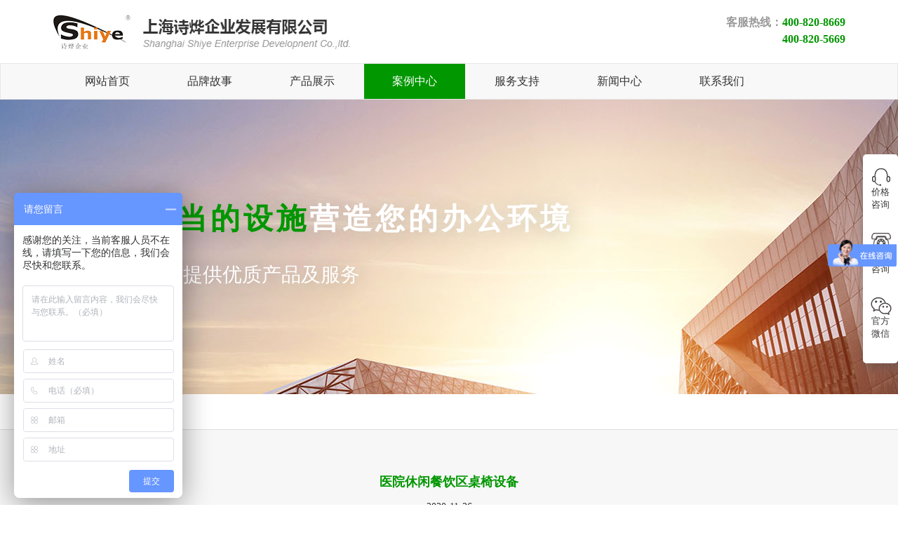

--- FILE ---
content_type: text/html; Charset=UTF-8
request_url: http://www.021syy.com/cshow-43.html
body_size: 4657
content:
<!doctype html>
<html>
<head>

<meta charset="utf-8">

<meta name="viewport" content="width=device-width, initial-scale=1">
<meta http-equiv="X-UA-Compatible" content="IE=edge,chrome=1" />
<meta name="renderer" content="webkit">
<meta name="keywords" content="" />
<meta name="description" content="" />
<title>医院休闲餐饮区桌椅设备</title>

<link rel="shortcut icon" href="images/favicon.ico">
<link rel="stylesheet" type="text/css" href="css/bootstrap.css"/>
<link rel="stylesheet" type="text/css" href="css/animate.min.css" />
<link rel="stylesheet" type="text/css" href="css/main.css" />
<script type='text/javascript' src='js/jquery-2.1.1.min.js'></script>
<script type='text/javascript' src='js/bootstrap.min.js'></script>

<!--[if IE 9]>
	<script src="js/html5shiv.min.js"></script>
    <script src="js/respond.min.js"></script>
 	<script>window.location.href='hack/index.html';</script>
<![endif]-->
<!--[if lt IE 9]>
	<script src="js/html5shiv.min.js"></script>
  	<script src="js/respond.min.js"></script>
  	<script>window.location.href='hack/index.html';</script>
<![endif]-->
</head>
<body>
<div class="container hidden-xs">
   <div class="row">
     <div class="col-sm-8">
     <ul class="logo">
       <li><a href="http://www.021syy.com/" class="lo"><img src="http://www.021syy.com/images/pclogo.jpg" alt="上海诗烨输液椅厂家" style="height:50px;" class="img-responsive center-block"></a></li> 
     </ul>
     </div>
     <div class="col-sm-4 text-right" style="padding-top:20px; line-height:24px; font-size:16px; font-weight:bold; color:#019700;"><span style="color:#999">客服热线：</span>400-820-8669<br />400-820-5669</div>
   </div>  
</div>

<!-- 导航 -->  
<div id="mainMenuBarAnchor"></div>
<nav id="mainMenuBar" class="navbar navbar-default" role="navigation" style="border-radius:0px; margin-bottom:0px;">
  <div class="container">
    <!-- Brand and toggle get grouped for better mobile display -->
    <div class="navbar-header">
      <button type="button" class="navbar-toggle collapsed" data-toggle="collapse" data-target="#bs-example-navbar-collapse-1" aria-expanded="false">
        <span class="sr-only">Toggle navigation</span>
        <span class="icon-bar"></span>
        <span class="icon-bar"></span>
        <span class="icon-bar"></span>
      </button>
      <a class="navbar-brand visible-xs" href="http://www.021syy.com/"><img src="http://www.021syy.com/images/moblogo.png" alt="上海诗烨输液椅厂家" style="height:35px;" class="img-responsive center-block"></a>
    </div>
    <!-- Collect the nav links, forms, and other content for toggling -->
    <div class="collapse navbar-collapse" id="bs-example-navbar-collapse-1">
      <ul class="nav navbar-nav">
        <li><a href="http://www.021syy.com/">网站首页</a></li>
        <li><a href="http://www.021syy.com/about.html">品牌故事</a></li>
        <li><a href="http://www.021syy.com/product.html">产品展示</a></li>
        <li><a href="http://www.021syy.com/case.html" style="background-color:#019700;color: #fff;">案例中心</a></li>
        <li><a href="http://www.021syy.com/pinpai.html">服务支持</a></li>
        <li><a href="http://www.021syy.com/news-108.html">新闻中心</a></li>
        <li><a href="http://www.021syy.com/contact.html">联系我们</a></li>
    </ul>
    <div>
  </div><!-- /.navbar-collapse -->
</nav>
<script type='text/javascript' src="http://www.021syy.com/js/dh.js"></script> 
 
<!-- 幻灯片开始 -->
<div class="container-fulid banner_case">
  <div class="container">
   <div class="banner_wz">提供<span>最适当的设施</span>营造您的办公环境</div>
   <div class="banner_wzx">以永久性为顾客提供优质产品及服务</div>
  </div>
</div>

<!-- 幻灯片结束 -->
<div class="container-fulid" style="border-bottom:1px solid #ddd;">
  <div class="container fudao"> <img src="images/shouye.png">&nbsp;<a href="http://www.021syy.com/" class="fudaohang">首页</a>&nbsp;>&nbsp;<span>案例中心</span> </div>
</div>

<!-- 主体1开始 -->
     

<div class="container-fluid" style="background:#f7f7f7;">
  <div class="container" style="padding-top:30px;">
    <div class="hidden-xs hidden-sm" style="height:20px;"></div>
    <p style="text-align:center;" class="sndabiao wow fadeInUp">医院休闲餐饮区桌椅设备</p>
    <p style="text-align:center;" class="nxibiao wow fadeInUp" >2020-11-26</p>
    <div class="hidden-xs hidden-sm" style="height:20px;"></div>
  </div>
</div >
 <div class="container" style="padding-top:15px;">
  <div class="content wow fadeInUp" style="padding:15px;"> 时尚、美观、大方的现代简约风格，体现了现代生活的快节奏，简约而实用，且又富有朝气的生活气息。 </div>
   <div class="col-xs-12" style="margin-top:5px; margin-bottom:5px;"><img src="http://www.021syy.com/admin/uploadpic/2020112682128346.jpg" class="img-responsive center-block" style="width:100%; max-width:900px;"></div><div class="col-xs-12" style="margin-top:5px; margin-bottom:5px;"><img src="http://www.021syy.com/admin/uploadpic/2020112682128347.jpg" class="img-responsive center-block" style="width:100%; max-width:900px;"></div><div class="col-xs-12" style="margin-top:5px; margin-bottom:5px;"><img src="http://www.021syy.com/admin/uploadpic/2020112682128348.jpg" class="img-responsive center-block" style="width:100%; max-width:900px;"></div>  
</div>
   

<!-- 主体1结束 -->
<div class="container-fluid" style="background:#f7f7f7;">
  <div class="container">
    <div class="row" style="padding-top:25px; padding-bottom:25px;">
      <div style="font-size:18px; color:#333; font-weight:bold; line-height:40px;">相关新闻</div>
      
      <div class="col-xs-12 col-sm-6"> <a href="http://www.021syy.com/newsshow-657.html" class="indexlink44">· 用心铸就每一份产品,用情奉献每一段服务</a></div>
      
      <div class="col-xs-12 col-sm-6"> <a href="http://www.021syy.com/newsshow-625.html" class="indexlink44">· 感恩 聚力 再出发——上海诗烨企业发展有限公司成立20周年庆典</a></div>
      
      <div class="col-xs-12 col-sm-6"> <a href="http://www.021syy.com/newsshow-750.html" class="indexlink44">· 医院输液区家具：以专业铸安全，以人文暖诊疗</a></div>
      
      <div class="col-xs-12 col-sm-6"> <a href="http://www.021syy.com/newsshow-749.html" class="indexlink44">· 诗烨输液点滴椅：众多医疗机构的信赖之选</a></div>
      
      <div class="col-xs-12 col-sm-6"> <a href="http://www.021syy.com/newsshow-748.html" class="indexlink44">· 诗烨多功能豪华输液椅 核心适用场景全解析</a></div>
      
      <div class="col-xs-12 col-sm-6"> <a href="http://www.021syy.com/newsshow-747.html" class="indexlink44">· 诗烨输液沙发材质解析：以医疗级标准，筑牢舒适与安全根基</a></div>
      
      <div class="col-xs-12 col-sm-6"> <a href="http://www.021syy.com/newsshow-746.html" class="indexlink44">· 诗烨医疗输液椅配置解析：以细节铸品质，以配置护舒适</a></div>
      
      <div class="col-xs-12 col-sm-6"> <a href="http://www.021syy.com/newsshow-745.html" class="indexlink44">· 诗烨多功能输液椅：以细节筑舒适，以专业护诊疗</a></div>
      
    </div>
  </div>
</div>

<!--底部6开始 -->
<div class="container-fluid" style="background:#333;padding-top:20px; padding-bottom:20px;">
  <div class="container">
    <div class="row">
         <div class="col-lg-3 col-md-4 col-sm-4 col-xs-6 hidden-xs" style="opacity:0.7; padding:5px;">
          <img src="images/logo1.png" /><br />
<p style="color:#fff; font-size:24px; font-family:Arial; font-weight:bold;">400-820-8669</p>
<p style="color:#fff; font-size:14px; font-family:Arial;">（工作日8：00~17.30）</p>
          </div>     
         <div class="col-lg-9 col-md-8 col-sm-8 col-xs-12 b02" style="text-align:left; font-size: 16px;"> 
地址：上海莘庄工业区春中路308号<br />
咨询热线：021-64898025 &nbsp;&nbsp;QQ:2404953868,&nbsp;1059182318<br />
Copyright Right © 2020 www.021phy.com &nbsp;上海诗烨输液椅厂家<br />
<a href="https://beian.miit.gov.cn/" rel="nofollow" target="_blank" style="color:#ffffff;">沪ICP备10028860号-11</a>
          </div>
    </div>
  </div>
</div>
<!-- 底部6结束 --> 
<!-- 悬浮客服开始 -->
<div class="suspension hidden-xs hidden-sm"> 
  <div class="suspension-box"> <span class="a a-service " style="height:72px; margin-top:20px;"><i class="i"></i>价格<br />
    咨询</span> <span class="a a-service-phone" style="height:72px; margin-top:20px;"><i class="i"></i>电话<br />
    咨询</span> <span class="a a-qrcode" style="height:72px; margin-top:20px;"><i class="i"></i>官方<br />
    微信</span>
    <div class="d d-service"> <i class="arrow"></i>
      <div class="inner-box">
        <div class="d-service-item clearfix"> <span class="circle"><i class="i-qq"></i></span>
          <div class="text">
            <p style="color:#333; margin-top:8px;">在线客服</p>
            <div style="margin:10px 0;"></div>
            <a rel="nofollow" target="_blank" href="http://wpa.qq.com/msgrd?v=3&uin=2404953868&site=qq&menu=yes">
<img border="0" src="http://wpa.qq.com/pa?p=2:2404953868:42" alt="点击这里给我发消息" title="点击这里给我发消息">
</a><div style=" height:5px;"></div>
<a rel="nofollow" target="_blank" href="http://wpa.qq.com/msgrd?v=3&uin=1059182318&site=qq&menu=yes">
<img border="0" src="http://wpa.qq.com/pa?p=2:1059182318:42" alt="点击这里给我发消息" title="点击这里给我发消息">
</a>
          </div>
        </div>
      </div>
    </div>
    <div class="d d-service-phone"> <i class="arrow"></i>
      <div class="inner-box">
        <div class="d-service-item clearfix"> <span class="circle"><i class="i-tel"></i></span>
          <div class="text" style="color:#333;">
            <p style="color:#333;">销售热线</p>
            <p>021-64898025<br />
021-64898625<br />
021-33507328<br />
021-33507330</p>
            <div style="border-bottom:1px solid #ddd; margin:10px 0;"></div>
            <p style="color:#333;">客服热线</p>
            <p>400-820-8669<br />
400-820-5669</p>
          </div>
        </div>
      </div>
    </div>
    <div class="d d-qrcode"> <i class="arrow"></i>
      <div class="inner-box">
        <div class="qrcode-img"><img src="kf/ewm.jpg" alt=""></div>
        <p>扫描上面的二维码<br />保存诗烨联系方式</p>
      </div>
    </div>
  </div>
</div>

<script type='text/javascript' src='http://www.021syy.com/js/SuperSlide.js'></script> 
<script type='text/javascript' src='http://www.021syy.com/js/kefu.js'></script> 
<script type='text/javascript' src="http://www.021syy.com/js/wow.min.js"></script> 
<script>
//首页滚动监听
$(".solution-more-slide").slide({
		effect: 'fold'
	});
	//wow特效
   new WOW().init();
</script> 
<script>
var _hmt = _hmt || [];
(function() {
  var hm = document.createElement("script");
  hm.src = "https://hm.baidu.com/hm.js?7b3edd1ef2b094b1f028a9d3a5ca8e7b";
  var s = document.getElementsByTagName("script")[0]; 
  s.parentNode.insertBefore(hm, s);
})();
</script>
</body>
</html>


--- FILE ---
content_type: text/css
request_url: http://www.021syy.com/css/main.css
body_size: 5062
content:

/*公共样式开始*/
html, body {
-ms-overflow: scrollbar;
overflow: scroll;
}
html, body, div, dl, dt, dd, ol, ul, li, h1, h2, h3, h4, h5, h6, p, blockquote, pre, button, fieldset, form, input, legend, textarea, th, td {margin: 0; padding: 0;font-family:Microsoft YaHei;}
.logo li{ float:left; padding-top:20px; padding-bottom:20px;}
.lo:hover img{filter:alpha(Opacity=80);-moz-opacity:0.8;opacity: 0.8;}
.yy{ margin-top:5px; margin-left:15px;color:#333; font-size:22px; line-height:24px; font-weight:bold;}
.yy i{color:#999; font-size:14px;font-weight:normal; font-family:Arial, Helvetica, sans-serif; }
.navbar-default .navbar-toggle .icon-bar {background-color: #019700;}
li{list-style:none;}
a,a:hover{ text-decoration:none;}
p{ margin:0; padding:2px 0;}
img{max-width:100%; height:auto;}
.sizeCover{background-position:50% 50%;background-size:cover;background-repeat:no-repeat}
.baidu-maps label { max-width: none; vertical-align: bottom;}  
.hr0 { margin-top:10px; margin-bottom: 10px; border: 0;height: 1px;background: #dedede;}
.hr1 { margin-top:18px; margin-bottom: 18px; border: 0;height: 1px;background: #dedede; opacity:0.2;}
h3{ font-size:18px; line-height:20px;}
h4{ line-height:36px; text-overflow: ellipsis;white-space:nowrap;overflow:hidden;}
.fudaohang{ color:#454545; font-size:14px;}
.fudaohang:hover{ color:#019700;}
.content{ color:#666;line-height:28px; font-size:16px;}
.ying{ text-align:center; font-size:17px; color:#666; text-transform:uppercase;}

@media (min-width: 1200px) {
.navbar-default .navbar-nav > li{ margin-left:1px; margin-right:1px;}
.navbar-default .navbar-nav > li > a {font-size:16px; color: #333;padding-left:40px; padding-right:40px;}
.navbar-default .navbar-nav > li > a:hover,.navbar-default .navbar-nav > li > a:focus {color: #fff; background-color: #019700;}
.navbar-brand {float: left; height: 80px; padding: 20px 10px;}
.banner_service{margin:0 ;height:420px; background:url(../images/banner_free.jpg) center center no-repeat;background-size:cover; width:100%;}
.banner_case{margin:0 ;height:420px; background:url(../images/banner_case.jpg) center center no-repeat;background-size:cover; width:100%;}
.banner_pro{margin:0 ;height:420px; background:url(../images/banner_pro.jpg) center center no-repeat;background-size:cover; width:100%;}
.banner_news{margin:0 ; height:420px; background:url(../images/banner_news.jpg) center center no-repeat;background-size:cover; width:100%;}
.banner_about{margin:0 ;height:420px; background:url(../images/banner_about.jpg) center center no-repeat;background-size:cover; width:100%;}
.banner_contact{margin:0 ;height:420px; background:url(../images/banner_contact.jpg) center center no-repeat;background-size:cover; width:100%;}
.banner_wz{color:#fff; font-size:42px; line-height:60px; font-weight:bold;letter-spacing:5px;text-shadow: 0px 5px 33px rgba(60, 60, 65, 0.3); margin-top:140px;}
.banner_wz span{ color:#019700;}
.banner_wzx{color:#fff; font-size:28px; line-height:40px;text-shadow: 0px 5px 33px rgba(60, 60, 65, 0.3); margin-top:30px;}
.order {height:36px; line-height:36px;text-align: center; margin-top:40px; margin-bottom:10px;}
.order .line {display: inline-block; width:25px; border-top: 2px solid #019700 ;}
.order .txt { color: #019700; font-size:32px; padding-left:10px;padding-right:10px;vertical-align: middle;}
}

@media (min-width: 992px) and (max-width: 1199px)  {
.navbar-default .navbar-nav > li{ margin-left:1px; margin-right:1px;}
.navbar-default .navbar-nav > li > a {font-size:15px; color: #333; padding-left:30px; padding-right:30px; margin-right:2px;}
.navbar-default .navbar-nav > li > a:hover,.navbar-default .navbar-nav > li > a:focus {color: #fff; font-weight:bold;background-color: #019700;}
.navbar-brand {float: left; height: 80px; padding: 20px 10px;}
.banner_service{margin:0 ; height:320px; background:url(../images/banner_free.jpg) center center no-repeat;}	
.banner_case{margin:0 ; height:320px; background:url(../images/banner_case.jpg) center center no-repeat;}
.banner_pro{margin:0 ; height:320px; background:url(../images/banner_pro.jpg) center center no-repeat;}
.banner_news{margin:0 ; height:320px; background:url(../images/banner_news.jpg) center center no-repeat;}
.banner_about{margin:0 ;height:320px; background:url(../images/banner_about.jpg) center center no-repeat;}
.banner_contact{margin:0 ;height:320px; background:url(../images/banner_contact.jpg) center center no-repeat;}
.banner_wz{color:#fff; font-size:36px;line-height:50px;font-weight:bold; letter-spacing:5px;text-shadow: 0px 5px 33px rgba(60, 60, 65, 0.3); margin-top:100px;}
.banner_wz span{ color:#019700;}
.banner_wzx{color:#fff; font-size:24px; line-height:36px;text-shadow: 0px 5px 33px rgba(60, 60, 65, 0.3); margin-top:20px;}
.order {height:32px; line-height:32px;text-align: center; margin-top:30px; margin-bottom:10px;}
.order .line {display: inline-block; width:25px; border-top: 2px solid #019700 ;}
.order .txt { color: #019700; font-size:30px; padding-left:10px;padding-right:10px;vertical-align: middle;}
}

@media (min-width: 768px) and (max-width: 991px)  {
.navbar-default .navbar-nav > li > a {font-size:14px; color: #333; padding-left:20px; padding-right:20px; margin-right:2px;}
.navbar-default .navbar-nav > li > a:hover,.navbar-default .navbar-nav > li > a:focus {color: #fff; font-weight:bold;background-color:#019700;}
.navbar-brand {float: left; height: 80px; padding: 20px 10px;}
.banner_service{margin:0 ; height:240px; background:url(../images/banner_free.jpg) center center no-repeat;}	
.banner_case{margin:0 ; height:240px; background:url(../images/banner_case.jpg) center center no-repeat;}
.banner_solution{margin:0 ; height:240px; background:url(../images/banner_solution.jpg) center center no-repeat;}
.banner_pro{margin:0 ;height:240px; background:url(../images/banner_pro.jpg) center center no-repeat;}
.banner_news{margin:0 ; height:240px; background:url(../images/banner_news.jpg) center center no-repeat;}
.banner_about{margin:0 ;height:240px; background:url(../images/banner_about.jpg) center center no-repeat;}
.banner_contact{margin:0 ;height:240px; background:url(../images/banner_contact.jpg) center center no-repeat;}
.banner_wz{color:#fff; font-size:32px;line-height:42px;font-weight:bold;text-shadow: 0px 5px 33px rgba(60, 60, 65, 0.3); margin-top:60px;}
.banner_wz span{ color:#019700;}
.banner_wzx{color:#fff; font-size:24px; line-height:32px;text-shadow: 0px 5px 33px rgba(60, 60, 65, 0.3); margin-top:20px;}
.order {height:28px; line-height:28px;text-align: center; margin-top:20px; margin-bottom:10px;}
.order .line {display: inline-block; width:25px; border-top: 2px solid #019700 ;}
.order .txt { color: #019700; font-size:28px; padding-left:10px;padding-right:10px;vertical-align: middle;}
}

@media (max-width: 767px) {
.navbar-brand {float: left; height: 50px;padding: 10px 10px;}
.navbar-default .navbar-nav > li > a {font-size:14px; color: #333;  padding-left:12px; padding-right:12px;}
.navbar-default .navbar-nav > li > a:hover,.navbar-default .navbar-nav > li > a:focus {color: #333; font-weight:bold;background-color:#019700;}
.banner_service{margin:0; height:160px; background:url(../images/banner_free.jpg) center top no-repeat; background-size: 100% 160px;}	
.banner_case{margin:0; height:160px;background:url(../images/banner_case.jpg) center top no-repeat; background-size: 100% 160px;}
.banner_solution{margin:0;height:160px; background:url(../images/banner_solution.jpg) center top no-repeat; background-size: 100% 160px;}
.banner_pro{margin:0;height:160px; background:url(../images/banner_pro.jpg) center center no-repeat; background-size: 100% 160px;}
.banner_news{margin:0;height:160px; background:url(../images/banner_news.jpg) center top no-repeat; background-size: 100% 160px;}
.banner_about{margin:0;  height:160px;background:url(../images/banner_about.jpg) center center no-repeat;background-size: 100% 260px;}
.banner_contact{margin:0;height:160px;background:url(../images/banner_contact.jpg) center center no-repeat; background-size: 100% 160px;}
.banner_wz{color:#fff; font-size:20px;line-height:32px;font-weight:bold;text-shadow: 0px 5px 33px rgba(60, 60, 65, 0.3); margin-top:40px; }
.banner_wz span{ color:#019700;}
.banner_wzx{color:#fff; font-size:16px; line-height:24px;text-shadow: 0px 5px 33px rgba(60, 60, 65, 0.3); margin-top:20px;}
.fudao{ height:40px;line-height:20px; padding-top:10px; font-size:14px; color:#333;}
.fudao span{color:#019700;}
.fudao a{line-height:20px; padding-top:10px; font-size:14px;color:#333;}
.order {line-height:30px;text-align: center; margin-top:20px; margin-bottom:10px;}
.order .line {display: inline-block; width:12px; border-top: 2px solid #019700 ;}
.order .txt { color: #019700; font-size:24px; padding-left:5px;padding-right:5px; vertical-align: middle;}
}

.youshi{margin:15px auto; overflow:hidden; font-size:14px; line-height:20px; height:120px;}	 
.youshi span{ display:block; text-align:center; font-size:18px; line-height:40px; font-weight:bold;}	
.zxin{ border-radius:3px;box-shadow:0px 0px 8px #ccc; padding:0px; color:#666;}
.zxin:hover{ border-radius:3px;box-shadow:0px 0px 8px #abb4c1; padding:0px; background:#f3f3f3; color:#019700;}
#div1{overflow: hidden; border-top-left-radius:3px;border-top-right-radius:3px;}
#div1 img{cursor: pointer; transition: all 0.4s;}
#div1 img:hover{transform: scale(1.05);}
.pro1{line-height:30px; text-align:center; height:40px; font-size:16px; padding:5px;overflow: hidden;white-space: nowrap;text-overflow: ellipsis;}
.carousel-indicators {position: absolute;bottom: 40px;left: 50%;z-index: 15; width: 60%; padding-left: 0; margin-left: -30%;text-align: center; list-style: none;}
.carousel-indicators li { display: inline-block; width: 30px; height: 4px; margin: 0px 14px; text-indent: -999px; cursor: pointer; background-color: #000 \9; background-color: rgba(255, 255, 255, 0.5); border: 0px solid #fff; border-radius: 0px;}
.carousel-indicators .active {width: 30px; height: 4px; margin: 0px 10px; background-color: #019700;}
.inimg{box-shadow:0px 0px 7px #ccc; background:#fff; border-radius:8px;}
.inimg:hover{box-shadow:0px 0px 7px #ccc; border-radius:8px;background:#fff;}
.inimg1{box-shadow:0px 0px 7px #ccc;}
.inimg1:hover{box-shadow:0px 0px 7px #ccc;}
.shou{background:#fff; font-size:28px;color:#019700; height:60px;line-height:60px; text-align:center; display:block; border-radius:30px;box-shadow:0px 0px 7px #ccc;}
.shou:hover{color:#fff;background:#019700;}
.indexlink1{ padding:10px 50px; margin-top:10px; line-height:20px; border:1px solid #333; text-align: center; display:block; max-width:170px; font-size: 16px;color:#333;border-radius:20px; transition: all .2s;}
.indexlink1:hover{ border:1px solid #019700; color:#fff;background:#019700;}
.indexlink8{ padding:10px 50px; margin:30px auto; line-height:20px; border:1px solid #333; text-align: center; display:block; max-width:170px; font-size: 16px;color:#333;border-radius:20px; transition: all .2s;}
.indexlink8:hover{ border:1px solid #019700; color:#fff;background:#019700;}
.nxx{ font-size:14px; color:#999; line-height:20px; height:40px; overflow:hidden; margin-top:5px;}
.indexlink2{line-height:24px; margin-top:5px; margin-bottom:5px; display:block;font-size: 16px; color:#333; transition: all .2s;}
.indexlink2:hover{color:#019700;}
.sjian{color:#999; font-size:15px;}
.fu{ width:80px; height:74px; text-align:right; padding-right:10px; border-right:1px solid #eee;}
.fu01{ color:#666; font-size:22px; font-weight:bold; text-align:right;}	
.fu02{ color:#aaa; font-size:16px; text-align:right;}	
.indexlink3{line-height:28px;height:28px;display:block;font-size: 18px; overflow:hidden;color:#333; transition: all .2s;}
.indexlink3:hover{color:#019700;}
.yc{overflow: hidden;white-space: nowrap;text-overflow: ellipsis; height:24px;}
.dabiao{ text-align:center; line-height:40px; font-size:30px; color:#fff; margin-top:30px; margin-bottom:5px;}
.xiaobiao{ text-align:center; line-height:40px; font-size:24px; color:#fff;}
.fubiao{ text-align:center; padding-top:6px;font-size:16px; color:#fff;}
.b02{color: #fff;line-height: 30px;opacity:0.6;filter:Alpha(opacity=60);}
.blink02{color: #fff;line-height: 30px;opacity:0.6;filter:Alpha(opacity=60);}
.blink02:hover{color: #fff; text-decoration:none; opacity:1.0;filter:Alpha(opacity=100);}
.youdian{ padding:8px 5px;}
#div1{overflow: hidden; border-top-left-radius:3px;border-top-right-radius:3px;}
#div1 img{cursor: pointer; transition: all 0.4s;}
#div1 img:hover{transform: scale(1.05);}
.fudao{ height:50px;line-height:30px; padding-top:10px; font-size:16px; color:#333;}
.fudao span{color:#019700;}
.fudao a{line-height:30px; padding-top:10px; font-size:16px;color:#333;}
/*公共样式结束*/

/*新闻开始*/
.link1{padding:10px 15px; border-radius:20px; text-align:center;font-size:16px;color:#019700; line-height:20px; display:inline-block; border:1px solid #019700;}
.link1:hover{ background:#fff; color:#019700; text-decoration:none; border:1px solid #019700;}
.link2{padding:10px 15px; border-radius:20px; text-align:center;font-size:16px;color:#333; line-height:20px; display:inline-block; border:1px solid #fff;}
.link2:hover{ background:#fff; color:#019700; text-decoration:none; border:1px solid #019700;}
.link3{padding:10px 25px; margin:30px auto; border-radius:20px; text-align:center;font-size:16px;color:#333; border:1px solid #f7f7f7; line-height:20px; display:block; max-width:170px;}
.link3:hover{ color:#019700; text-decoration:none; border:1px solid #f7f7f7;}

.sj_biao{ position:absolute; top:0; left:0; font-family:Arial; padding:0 15px; height:36px; line-height:36px; background:#019700; border-bottom-right-radius:10px; font-size:14px; text-align:center; color:#fff; z-index:100;}
.indexlink4{line-height:28px; height:28px; overflow:hidden;display:block;font-size:20px;color:#333; margin-top:15px; margin-bottom:15px; display:block; transition: all .2s;}
.indexlink4:hover{color:#019700;}
.indexlink44{line-height:28px;display:block;font-size:16px;color:#666; transition: all .2s;}
.indexlink44:hover{color:#019700;}

.nxx1{ font-size:16px; color:#666; line-height:24px; height:48px; overflow:hidden; }
.nlist{ height:24px; font-size:15px; color:#999; line-height:24px;overflow: hidden; margin-top:10px;white-space: nowrap;text-overflow: ellipsis;}
.ndabiao{font-size: 30px;color: #019700;line-height: 32px; margin-top:15px; margin-bottom:15px;}
.sndabiao{font-size:18px;color: #019700;line-height: 24px; font-weight:bold; margin-top:10px; margin-bottom:10px;}

.pagination > li > a,
.pagination > li > span {
  position: relative;
  float: left;
  padding: 6px 12px;
  margin-left: -1px;
  line-height: 1.42857143;
  color: #019700;
  text-decoration: none;
  background-color: #fff;
  border: 1px solid #ddd;
}

.pagination > .active > a,
.pagination > .active > span,
.pagination > .active > a:hover,
.pagination > .active > span:hover,
.pagination > .active > a:focus,
.pagination > .active > span:focus {
  z-index: 3;
  color: #fff;
  cursor: default;
  background-color: #019700;
  border-color: #019700;
}
.stick { position: fixed; top: 0;left: 0;right: 0; z-index:1000;margin:0 auto;width:100%; }

.kaitou{
	transition: all 0.3s;
   -ms-transition:all 0.3s; /* IE 9 */
   -moz-transition:all 0.3s; /* Firefox */
   -webkit-transition:all 0.3s; /* Safari 和 Chrome */
   -o-transition:all 0.3s; /* Opera */
   transform: translateY(0px);
   -moz-transform: translateY(0px);
   -o-transform: translateY(0px);
   -webkit-transform: translateY(0px); color:#666;}
   
.kaitou:hover{
	transform: translateY(-3px);
    -moz-transform: translateY(-3px);
    -o-transform: translateY(-3px);
    -webkit-transform: translateY(-3px);color:#019700;}	
	
	
.xg{ position:relative;}
.xgbiao{ position:absolute; background:rgba(0,0,0,0.3); padding:5px; width:80%; text-align:center; bottom:0; left:50%; transform:translate(-50%,-50%); font-size: 18px;color: #FFFFFF;line-height: 28px; z-index:100;}
.xgbiao:hover{color: #019700;}

    .swiper-container {
        width: 100%;
        height: 100%;
    }
    .swiper-slide {
        text-align: center;
		margin:15px auto;
        
        /* Center slide text vertically */
        display: -webkit-box;
        display: -ms-flexbox;
        display: -webkit-flex;
        display: flex;
        -webkit-box-pack: center;
        -ms-flex-pack: center;
        -webkit-justify-content: center;
        justify-content: center;
        -webkit-box-align: center;
        -ms-flex-align: center;
        -webkit-align-items: center;
        align-items: center;
    }

/*悬浮链接开始*/
.suspension{position:fixed;z-index:9955;right:0px;bottom:200px;width:60px;height:300px;}
.suspension-box{position:relative;float:right;width:50px;height:298px;background: #FFFFFF;box-shadow: 0px 0px 0px 0px #707074, 0px 7px 13px 0px rgba(72, 73, 77, 0.32);border-radius:5px;}
.suspension .a{display:block;width:30px;cursor:pointer;outline:none;}
.suspension .a.active,
.suspension .a:hover{}
.suspension .a .i{float:left;width:30px;height:25px;}

/* .suspension .a-service .i{background-position:0 0;} */
.suspension .a-service .i{width:30px;height:25px; margin-left:11px;background:url(../kf/r_icon_01.png) no-repeat;}
.suspension .a-service{width:50px;height:25px;text-align:center;font-size: 13px;color: #3E3A39;line-height: 18px;}
.suspension .a-service-phone .i{width:30px;height:25px;margin-left:11px;background:url(../kf/r_icon_02.png) no-repeat;}
.suspension .a-service-phone{width:50px;height:25px;text-align:center;font-size: 13px;color: #3E3A39;line-height: 18px;}
.suspension .a-qrcode .i{width:30px;height:25px;margin-left:11px;background:url(../kf/r_icon_03.png) no-repeat;}
.suspension .a-qrcode{width:50px;height:25px;text-align:center;font-size: 13px;color: #3E3A39;line-height: 18px;}

.suspension .d{display:none;width:223px;background:#fff;position:absolute;right:60px;min-height:90px;border:1px solid #E0E1E5;border-radius:3px;box-shadow:0px 2px 5px 0px rgba(161, 163, 175, 0.11);}
.suspension .d .arrow{position:absolute;width:8px;height:12px;background:url(../kf/side_bg_arrow.png) no-repeat;right:-8px;top:31px;}
.suspension .d-service{top:20px;}
.suspension .d-service-phone{top:115px;}
.suspension .d-qrcode{top:207px;}
.suspension .d .inner-box{padding:8px 22px 12px;}
.suspension .d-service-item{padding:14px 0;}
.suspension .d-service .d-service-item{border-bottom:none;}
.suspension .d-service-item .circle{width:44px;height:44px;border-radius:50%;overflow:hidden;background:#F1F1F3;display:block;float:left;}
.suspension .d-service-item .i-qq{width:44px;height:44px;background:url(../kf/side_con_icon03.png) no-repeat center 0px;display:block;transition:all .2s;border-radius:50%;overflow:hidden;}

.suspension .d-service-item .i-tel{width:44px;height:44px;background:url(../kf/r_icon_04.png) no-repeat center 0px;display:block;}
.suspension .d-service-item h3{float:left;width:112px;line-height:44px;font-size:15px;margin-left:12px;}
.suspension .d-service-item .text{float:left;width:112px;line-height:22px;font-size:15px;margin-left:12px;}

.suspension .d-service-intro{padding-top:10px;}
.suspension .d-service-intro p{float:left;line-height:27px;font-size:12px;width:50%;white-space:nowrap;color:#333;}

.suspension .d-qrcode{text-align:center;}
.suspension .d-qrcode .inner-box{padding:10px 0;}
.suspension .d-qrcode p{font-size:14px;color:#333;}

/*悬浮链接结束*/


--- FILE ---
content_type: application/x-javascript
request_url: http://www.021syy.com/js/dh.js
body_size: 1251
content:

<!-- 导航特效 -->
 $(document).ready(function() {
  // Cache selectors for faster performance.
          var $window = $(window),
              $mainMenuBar = $('#mainMenuBar'),
             $mainMenuBarAnchor = $('#mainMenuBarAnchor');
       
         // Run this on scroll events.
         //scroll()
       //当用户滚动指定的元素时，会发生scroll事件。
       //scroll事件适用于所有可滚动的元素和window对象（浏览器窗口）
      //scroll()方法触发scroll事件，或规定当发生scroll事件时运行的函数
          $window.scroll(function() {
             //scrollTop()方法返回或设置匹配元素的滚动条的垂直位置
           var window_top = $window.scrollTop();
           //javascript用offsetTop();jquery用offset().top;
            var div_top = $mainMenuBarAnchor.offset().top;
             if (window_top > div_top) {
                // Make the div sticky.
               $mainMenuBar.addClass('stick');
               $mainMenuBarAnchor.height($mainMenuBar.height());
              }
              else {
              // Unstick the div.
              $mainMenuBar.removeClass('stick');
            $mainMenuBarAnchor.height(0);
          }
   });
       });




<!-- 悬浮客服结束 -->

$(document).ready(function(){

	/* ----- 侧边悬浮 ---- */
	$(document).on("mouseenter", ".suspension .a", function(){
		var _this = $(this);
		var s = $(".suspension");
		var isService = _this.hasClass("a-service");
		var isServicePhone = _this.hasClass("a-service-phone");
		var isQrcode = _this.hasClass("a-qrcode");
		if(isService){ s.find(".d-service").show().siblings(".d").hide();}
		if(isServicePhone){ s.find(".d-service-phone").show().siblings(".d").hide();}
		if(isQrcode){ s.find(".d-qrcode").show().siblings(".d").hide();}
	});
	$(document).on("mouseleave", ".suspension, .suspension .a-top", function(){
		$(".suspension").find(".d").hide();
	});
	$(document).on("mouseenter", ".suspension .a-top", function(){
		$(".suspension").find(".d").hide(); 
	});
	$(document).on("click", ".suspension .a-top", function(){
		$("html,body").animate({scrollTop: 0});
	});
	$(window).scroll(function(){
		var st = $(document).scrollTop();
		var $top = $(".suspension .a-top");
		if(st > 400){
			$top.css({display: 'block'});
		}else{
			if ($top.is(":visible")) {
				$top.hide();
			}
		}
	});
	
});	

